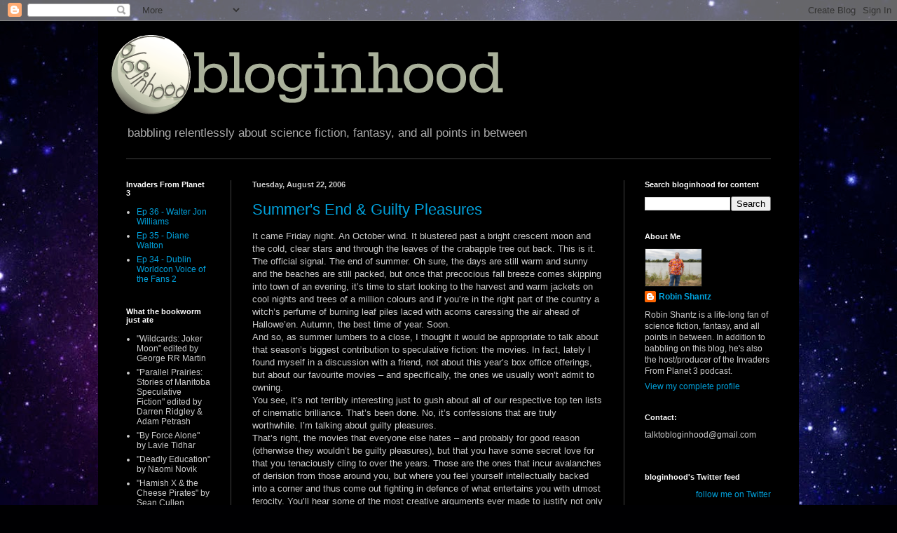

--- FILE ---
content_type: text/javascript; charset=UTF-8
request_url: https://bloginhood.blogspot.com/2006/08/?action=getFeed&widgetId=Feed1&widgetType=Feed&responseType=js&xssi_token=AOuZoY7fImJwxiXWpd-FAH6M270AXH5ZJg%3A1764619628381
body_size: 199
content:
try {
_WidgetManager._HandleControllerResult('Feed1', 'getFeed',{'status': 'ok', 'feed': {'entries': [{'title': 'Ep 36 - Walter Jon Williams', 'link': 'https://invadersfromplanet3.libsyn.com/ep-36-walter-jon-williams', 'publishedDate': '2020-02-14T22:58:28.000-08:00', 'author': ''}, {'title': 'Ep 35 - Diane Walton', 'link': 'https://invadersfromplanet3.libsyn.com/ep-35-diane-walton-0', 'publishedDate': '2020-01-17T21:29:16.000-08:00', 'author': ''}, {'title': 'Ep 34 - Dublin Worldcon Voice of the Fans 2', 'link': 'https://invadersfromplanet3.libsyn.com/ep-34-dublin-worldcon-voice-of-the-fans-2', 'publishedDate': '2019-12-28T21:33:19.000-08:00', 'author': ''}, {'title': 'Ep 33 - Cory Doctorow', 'link': 'https://invadersfromplanet3.libsyn.com/ep-33-cory-doctorow', 'publishedDate': '2019-12-17T22:13:13.000-08:00', 'author': ''}, {'title': 'Ep 32 - War of the Worlds - Reports from the Frontlines', 'link': 'https://invadersfromplanet3.libsyn.com/ep-32-war-of-the-worlds-reports-from-the-frontlines', 'publishedDate': '2019-12-12T00:21:13.000-08:00', 'author': ''}], 'title': 'Invaders From Planet 3'}});
} catch (e) {
  if (typeof log != 'undefined') {
    log('HandleControllerResult failed: ' + e);
  }
}
